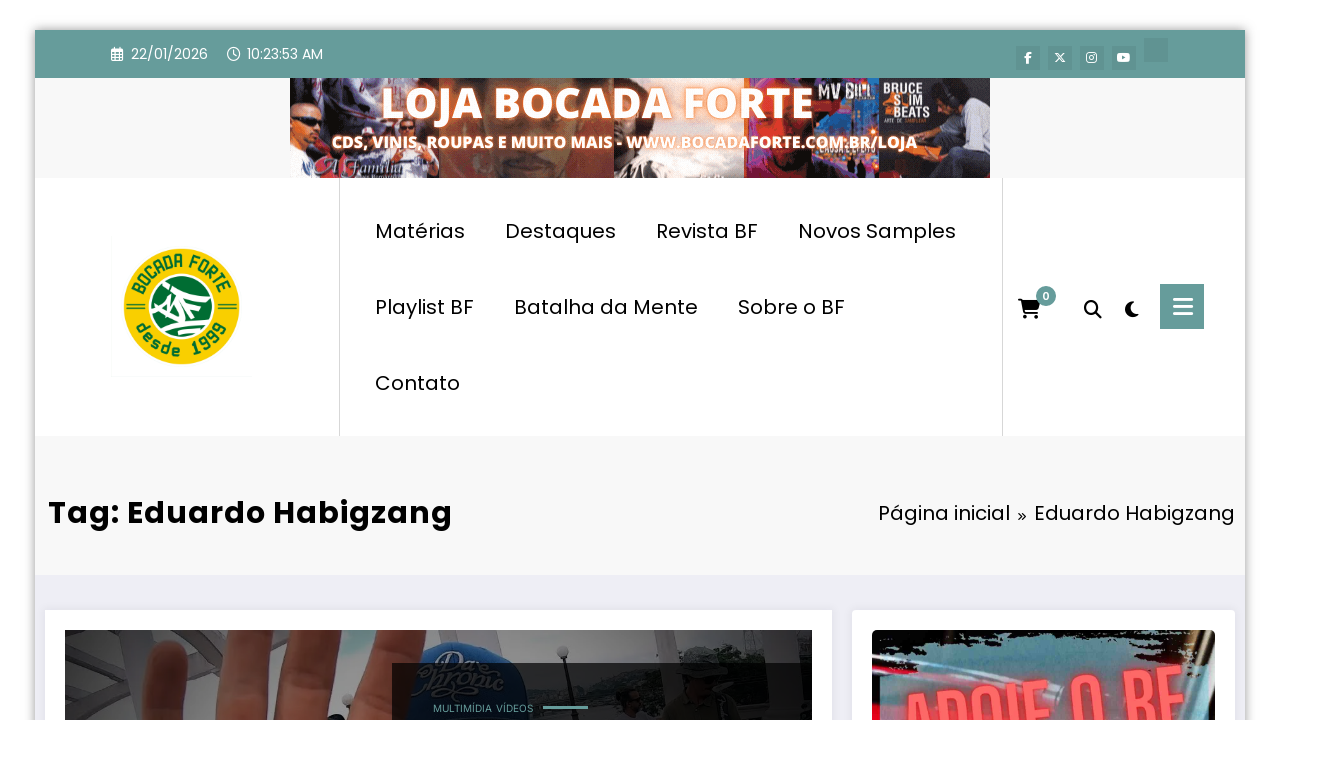

--- FILE ---
content_type: text/html; charset=utf-8
request_url: https://www.google.com/recaptcha/api2/aframe
body_size: 267
content:
<!DOCTYPE HTML><html><head><meta http-equiv="content-type" content="text/html; charset=UTF-8"></head><body><script nonce="I9vhP-yurTF203p4Hn2DFw">/** Anti-fraud and anti-abuse applications only. See google.com/recaptcha */ try{var clients={'sodar':'https://pagead2.googlesyndication.com/pagead/sodar?'};window.addEventListener("message",function(a){try{if(a.source===window.parent){var b=JSON.parse(a.data);var c=clients[b['id']];if(c){var d=document.createElement('img');d.src=c+b['params']+'&rc='+(localStorage.getItem("rc::a")?sessionStorage.getItem("rc::b"):"");window.document.body.appendChild(d);sessionStorage.setItem("rc::e",parseInt(sessionStorage.getItem("rc::e")||0)+1);localStorage.setItem("rc::h",'1769077432216');}}}catch(b){}});window.parent.postMessage("_grecaptcha_ready", "*");}catch(b){}</script></body></html>

--- FILE ---
content_type: application/javascript; charset=utf-8
request_url: https://fundingchoicesmessages.google.com/f/AGSKWxUBhNSBS0-ZkzlsVZ0n1wpWRJo4aLOcMK2xxJd-z0xZiCh1v3Li5MGioi7Lq6MKnFRnNEwyXxKw5sadMQmI5SpG2hESy51xbHExrvUaNUL0q_bL6mgLdBhkMCSC8RI6Y6HKCLzMPQ==?fccs=W251bGwsbnVsbCxudWxsLG51bGwsbnVsbCxudWxsLFsxNzY5MDc3NDMwLDM1NzAwMDAwMF0sbnVsbCxudWxsLG51bGwsW251bGwsWzddXSwiaHR0cHM6Ly93d3cuYm9jYWRhZm9ydGUuY29tLmJyL3RhZy9lZHVhcmRvLWhhYmlnemFuZyIsbnVsbCxbWzgsIjlvRUJSLTVtcXFvIl0sWzksImVuLVVTIl0sWzE5LCIyIl0sWzE3LCJbMF0iXSxbMjQsIiJdLFsyNSwiW1s5NTM0MDI1Myw5NTM0MDI1NV1dIl0sWzI5LCJmYWxzZSJdXV0
body_size: -211
content:
if (typeof __googlefc.fcKernelManager.run === 'function') {"use strict";this.default_ContributorServingResponseClientJs=this.default_ContributorServingResponseClientJs||{};(function(_){var window=this;
try{
var QH=function(a){this.A=_.t(a)};_.u(QH,_.J);var RH=_.ed(QH);var SH=function(a,b,c){this.B=a;this.params=b;this.j=c;this.l=_.F(this.params,4);this.o=new _.dh(this.B.document,_.O(this.params,3),new _.Qg(_.Qk(this.j)))};SH.prototype.run=function(){if(_.P(this.params,10)){var a=this.o;var b=_.eh(a);b=_.Od(b,4);_.ih(a,b)}a=_.Rk(this.j)?_.be(_.Rk(this.j)):new _.de;_.ee(a,9);_.F(a,4)!==1&&_.G(a,4,this.l===2||this.l===3?1:2);_.Fg(this.params,5)&&(b=_.O(this.params,5),_.hg(a,6,b));return a};var TH=function(){};TH.prototype.run=function(a,b){var c,d;return _.v(function(e){c=RH(b);d=(new SH(a,c,_.A(c,_.Pk,2))).run();return e.return({ia:_.L(d)})})};_.Tk(8,new TH);
}catch(e){_._DumpException(e)}
}).call(this,this.default_ContributorServingResponseClientJs);
// Google Inc.

//# sourceURL=/_/mss/boq-content-ads-contributor/_/js/k=boq-content-ads-contributor.ContributorServingResponseClientJs.en_US.9oEBR-5mqqo.es5.O/d=1/exm=kernel_loader,loader_js_executable/ed=1/rs=AJlcJMwtVrnwsvCgvFVyuqXAo8GMo9641A/m=web_iab_tcf_v2_signal_executable
__googlefc.fcKernelManager.run('\x5b\x5b\x5b8,\x22\x5bnull,\x5b\x5bnull,null,null,\\\x22https:\/\/fundingchoicesmessages.google.com\/f\/AGSKWxUgW5Xo_C9q1uFHlvlI5hmYGuLSqoPLIISNahFEbQiqTglIZQQSksRCAX9iUf8q0H8PuP8d1144_KVrPTh6GvVj3Bz0UyOllaZ_KFS_RehjTf8U09QAAjdFSyDGtSFJKudtEjpv-Q\\\\u003d\\\\u003d\\\x22\x5d,null,null,\x5bnull,null,null,\\\x22https:\/\/fundingchoicesmessages.google.com\/el\/AGSKWxVrqKxH_viWjIEGUfsIqHVmcyv6J2KqmHTpZaqU7ftQdD6Zk_Eu_--PLCOrfQRO_QC7GqyzkHBrCNvU1aQsNWHlMsV0-pjT9pjwcXccIlKm8HREdeAQXo_z46_DCsNVfhIZ1C8utw\\\\u003d\\\\u003d\\\x22\x5d,null,\x5bnull,\x5b7\x5d\x5d\x5d,\\\x22bocadaforte.com.br\\\x22,1,\\\x22en\\\x22,null,null,null,null,1\x5d\x22\x5d\x5d,\x5bnull,null,null,\x22https:\/\/fundingchoicesmessages.google.com\/f\/AGSKWxWCg4Gq_uviO_hcNdEZT7YN1GFS7bWQbl0r-M-hNHz4u7FM8ftWic6ZKEXBR25wkpKXZRQnO5UBNEM5nSsBBMfLEBgH9UUXfI7ISdFUOJOnITWUxBtCbhI-dGIcpx0XFcXQiFikpw\\u003d\\u003d\x22\x5d\x5d');}

--- FILE ---
content_type: application/javascript; charset=utf-8
request_url: https://fundingchoicesmessages.google.com/f/AGSKWxWe5RxwxxDXY7iVzBf7IIXQzFPBtz_IReK-aHs5a422kYhKyIfjYj9yYeYvr36NKCYoe_7EW3Su8BFUv424r58jMT_Z7F7EDfZcNoKTQyZ0DDdgOqbBWo96MTS8vih9qh45bGU8qg==?fccs=W251bGwsbnVsbCxudWxsLG51bGwsbnVsbCxudWxsLFsxNzY5MDc3NDMyLDY1ODAwMDAwMF0sbnVsbCxudWxsLG51bGwsW251bGwsWzcsOSw2XSxudWxsLDIsbnVsbCwiZW4iLG51bGwsbnVsbCxudWxsLG51bGwsbnVsbCwzXSwiaHR0cHM6Ly93d3cuYm9jYWRhZm9ydGUuY29tLmJyL3RhZy9lZHVhcmRvLWhhYmlnemFuZyIsbnVsbCxbWzgsIjlvRUJSLTVtcXFvIl0sWzksImVuLVVTIl0sWzE5LCIyIl0sWzE3LCJbMF0iXSxbMjQsIiJdLFsyNSwiW1s5NTM0MDI1Myw5NTM0MDI1NV1dIl0sWzI5LCJmYWxzZSJdXV0
body_size: 218
content:
if (typeof __googlefc.fcKernelManager.run === 'function') {"use strict";this.default_ContributorServingResponseClientJs=this.default_ContributorServingResponseClientJs||{};(function(_){var window=this;
try{
var qp=function(a){this.A=_.t(a)};_.u(qp,_.J);var rp=function(a){this.A=_.t(a)};_.u(rp,_.J);rp.prototype.getWhitelistStatus=function(){return _.F(this,2)};var sp=function(a){this.A=_.t(a)};_.u(sp,_.J);var tp=_.ed(sp),up=function(a,b,c){this.B=a;this.j=_.A(b,qp,1);this.l=_.A(b,_.Pk,3);this.F=_.A(b,rp,4);a=this.B.location.hostname;this.D=_.Fg(this.j,2)&&_.O(this.j,2)!==""?_.O(this.j,2):a;a=new _.Qg(_.Qk(this.l));this.C=new _.dh(_.q.document,this.D,a);this.console=null;this.o=new _.mp(this.B,c,a)};
up.prototype.run=function(){if(_.O(this.j,3)){var a=this.C,b=_.O(this.j,3),c=_.fh(a),d=new _.Wg;b=_.hg(d,1,b);c=_.C(c,1,b);_.jh(a,c)}else _.gh(this.C,"FCNEC");_.op(this.o,_.A(this.l,_.De,1),this.l.getDefaultConsentRevocationText(),this.l.getDefaultConsentRevocationCloseText(),this.l.getDefaultConsentRevocationAttestationText(),this.D);_.pp(this.o,_.F(this.F,1),this.F.getWhitelistStatus());var e;a=(e=this.B.googlefc)==null?void 0:e.__executeManualDeployment;a!==void 0&&typeof a==="function"&&_.To(this.o.G,
"manualDeploymentApi")};var vp=function(){};vp.prototype.run=function(a,b,c){var d;return _.v(function(e){d=tp(b);(new up(a,d,c)).run();return e.return({})})};_.Tk(7,new vp);
}catch(e){_._DumpException(e)}
}).call(this,this.default_ContributorServingResponseClientJs);
// Google Inc.

//# sourceURL=/_/mss/boq-content-ads-contributor/_/js/k=boq-content-ads-contributor.ContributorServingResponseClientJs.en_US.9oEBR-5mqqo.es5.O/d=1/exm=ad_blocking_detection_executable,kernel_loader,loader_js_executable,web_iab_tcf_v2_signal_executable/ed=1/rs=AJlcJMwtVrnwsvCgvFVyuqXAo8GMo9641A/m=cookie_refresh_executable
__googlefc.fcKernelManager.run('\x5b\x5b\x5b7,\x22\x5b\x5bnull,\\\x22bocadaforte.com.br\\\x22,\\\x22AKsRol_m9IXikBd4OYIBNGtbIkeJZE-BmLzPIDHxPBnhvJy0z6mhbCR2ytw898Nlwp0YA9fDBE1xb7NLTV3P6ph4U5NZ59RHm-qNN25VOPEyC-aTW5BiwFcyx4nDZB71lMnMa4H2UHoUXhYyCw2MzKboOJqLhSL1Xg\\\\u003d\\\\u003d\\\x22\x5d,null,\x5b\x5bnull,null,null,\\\x22https:\/\/fundingchoicesmessages.google.com\/f\/AGSKWxXsCDEcL7qGJpTGT2cLAwWm-iYh-QiMkZ9vQsuiQTlCnOJ_7mQFLx87lAVUC91RcHI9OhZvbMoaluYpSQTFlHdkMAahJ2k4aMliGBsr0cLAG_zr5J8vJfycZ9E33Lj2tM71db1Wow\\\\u003d\\\\u003d\\\x22\x5d,null,null,\x5bnull,null,null,\\\x22https:\/\/fundingchoicesmessages.google.com\/el\/AGSKWxUpjxruH7eosQsGZdl2As7sOg27VRrrrMMySPMhslF0gf9uBQQhOPQK14BVhPuA3ibuCm9Fta87W-VkqvznJzmyLWgfuJf0F8kP3dSoh-bQo-uhD8-agCRslMfMWMpqVCl_XhGMew\\\\u003d\\\\u003d\\\x22\x5d,null,\x5bnull,\x5b7,9,6\x5d,null,2,null,\\\x22en\\\x22,null,null,null,null,null,3\x5d,null,\\\x22Privacy and cookie settings\\\x22,\\\x22Close\\\x22,null,null,null,\\\x22Managed by Google. Complies with IAB TCF. CMP ID: 300\\\x22\x5d,\x5b2,1\x5d\x5d\x22\x5d\x5d,\x5bnull,null,null,\x22https:\/\/fundingchoicesmessages.google.com\/f\/AGSKWxXzzDZztvxhm-N6VbIhvsGAzSgD8Uzn4moTkbpf66DJ6aoqkKS05UVuxO2boO15G3SZm2mE_YDG6hP23hZ46-_HEbJoL8x-FoFwiOnyMmI1HoBsbRYCzuyAjfF41yd_C77WxpGmyQ\\u003d\\u003d\x22\x5d\x5d');}

--- FILE ---
content_type: application/javascript; charset=utf-8
request_url: https://fundingchoicesmessages.google.com/f/AGSKWxVca50PZr-b6ZRp1apacZpc9epaKZNXGHDDXwQiA6lZw4i3y5Z5Ek-7BX2inrreXRWs76NPO7XcNqH6K9cN1VPS0tSZuwNqg9lsugUgnhc63HhWiHDTZxy6ZliE19OZanFllG-4iqCoBzsijjjPRhH6-oAFlaR0e1EFzXW0hXm0LfUt1Z5Kn2gTw8IR/_/adnex._externalad./ad-engine.-Results-Sponsored./AdsRotateNEW2right.
body_size: -1289
content:
window['bab4a024-e884-4e7d-a428-ea04a8ffb1c9'] = true;